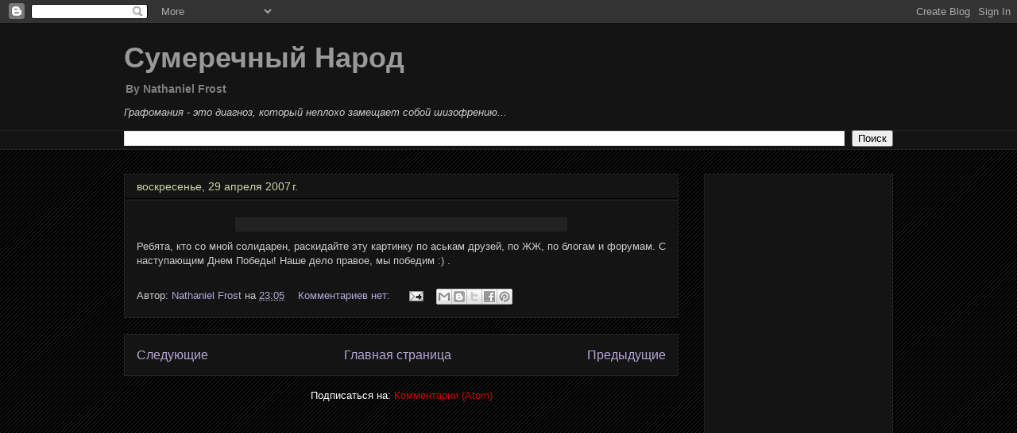

--- FILE ---
content_type: text/html; charset=utf-8
request_url: https://www.google.com/recaptcha/api2/aframe
body_size: 223
content:
<!DOCTYPE HTML><html><head><meta http-equiv="content-type" content="text/html; charset=UTF-8"></head><body><script nonce="wSDxpn6rhyYWSpSktQEQ-w">/** Anti-fraud and anti-abuse applications only. See google.com/recaptcha */ try{var clients={'sodar':'https://pagead2.googlesyndication.com/pagead/sodar?'};window.addEventListener("message",function(a){try{if(a.source===window.parent){var b=JSON.parse(a.data);var c=clients[b['id']];if(c){var d=document.createElement('img');d.src=c+b['params']+'&rc='+(localStorage.getItem("rc::a")?sessionStorage.getItem("rc::b"):"");window.document.body.appendChild(d);sessionStorage.setItem("rc::e",parseInt(sessionStorage.getItem("rc::e")||0)+1);localStorage.setItem("rc::h",'1770138534488');}}}catch(b){}});window.parent.postMessage("_grecaptcha_ready", "*");}catch(b){}</script></body></html>